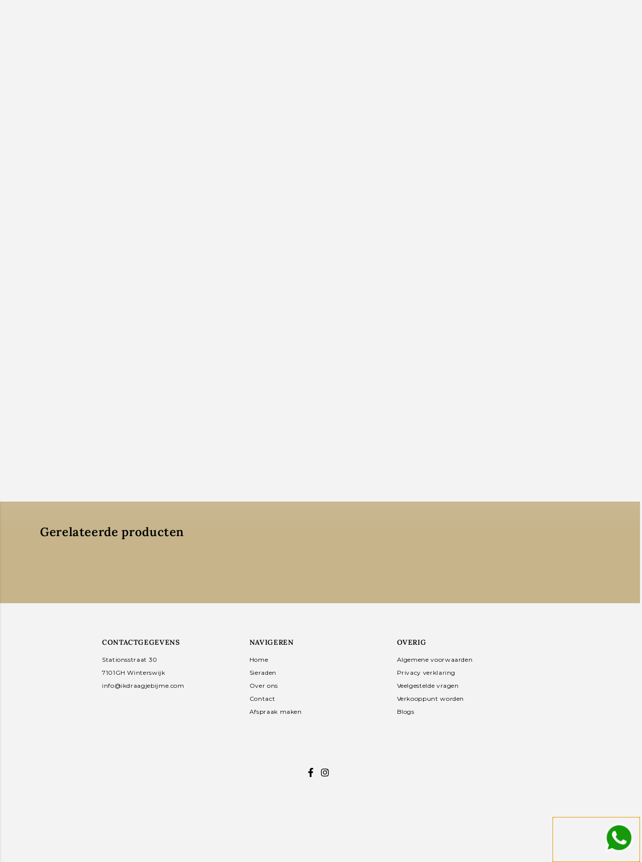

--- FILE ---
content_type: text/html; charset=UTF-8
request_url: https://ikdraagjebijme.com/product/cadeaubon/
body_size: 10785
content:
<!-- open output: jupiterx_doctype --><!DOCTYPE html><!-- close output: jupiterx_doctype --><html lang="nl-NL" data-markup-id="jupiterx_html"><head  data-markup-id="jupiterx_head">	<meta charset="UTF-8" />
	<meta name="viewport" content="width=device-width, initial-scale=1" />
	<meta name='robots' content='index, follow, max-image-preview:large, max-snippet:-1, max-video-preview:-1' />
	
	
	<!-- This site is optimized with the Yoast SEO plugin v25.0 - https://yoast.com/wordpress/plugins/seo/ -->
	<title>Cadeaubon - Ik draag je bij me</title>
	<meta name="description" content="Geef je dierbare een cadeaubon van &#039;Ik draag je bij me&#039; om een prachtig herinneringssieraad mee te kunnen laten maken" />
	<link rel="canonical" href="https://ikdraagjebijme.com/product/cadeaubon/" />
	<meta property="og:locale" content="nl_NL" />
	<meta property="og:type" content="article" />
	<meta property="og:title" content="Cadeaubon - Ik draag je bij me" />
	<meta property="og:description" content="Geef je dierbare een cadeaubon van &#039;Ik draag je bij me&#039; om een prachtig herinneringssieraad mee te kunnen laten maken" />
	<meta property="og:url" content="https://ikdraagjebijme.com/product/cadeaubon/" />
	<meta property="og:site_name" content="Ik draag je bij me" />
	<meta property="article:publisher" content="https://www.facebook.com/ikdraagjebijmecom" />
	<meta property="article:modified_time" content="2021-12-04T22:09:21+00:00" />
	<meta property="og:image" content="https://ikdraagjebijme.com/wp-content/uploads/2021/12/Cadeaubon.jpg" />
	<meta property="og:image:width" content="1170" />
	<meta property="og:image:height" content="1162" />
	<meta property="og:image:type" content="image/jpeg" />
	<meta name="twitter:card" content="summary_large_image" />
	<meta name="twitter:label1" content="Geschatte leestijd" />
	<meta name="twitter:data1" content="1 minuut" />
	<script type="application/ld+json" class="yoast-schema-graph">{"@context":"https://schema.org","@graph":[{"@type":"WebPage","@id":"https://ikdraagjebijme.com/product/cadeaubon/","url":"https://ikdraagjebijme.com/product/cadeaubon/","name":"Cadeaubon - Ik draag je bij me","isPartOf":{"@id":"https://ikdraagjebijme.com/#website"},"primaryImageOfPage":{"@id":"https://ikdraagjebijme.com/product/cadeaubon/#primaryimage"},"image":{"@id":"https://ikdraagjebijme.com/product/cadeaubon/#primaryimage"},"thumbnailUrl":"https://ikdraagjebijme.com/wp-content/uploads/2021/12/Cadeaubon.jpg","datePublished":"2021-12-04T22:03:50+00:00","dateModified":"2021-12-04T22:09:21+00:00","description":"Geef je dierbare een cadeaubon van 'Ik draag je bij me' om een prachtig herinneringssieraad mee te kunnen laten maken","breadcrumb":{"@id":"https://ikdraagjebijme.com/product/cadeaubon/#breadcrumb"},"inLanguage":"nl-NL","potentialAction":[{"@type":"ReadAction","target":["https://ikdraagjebijme.com/product/cadeaubon/"]}]},{"@type":"ImageObject","inLanguage":"nl-NL","@id":"https://ikdraagjebijme.com/product/cadeaubon/#primaryimage","url":"https://ikdraagjebijme.com/wp-content/uploads/2021/12/Cadeaubon.jpg","contentUrl":"https://ikdraagjebijme.com/wp-content/uploads/2021/12/Cadeaubon.jpg","width":1170,"height":1162},{"@type":"BreadcrumbList","@id":"https://ikdraagjebijme.com/product/cadeaubon/#breadcrumb","itemListElement":[{"@type":"ListItem","position":1,"name":"Home","item":"https://ikdraagjebijme.com/"},{"@type":"ListItem","position":2,"name":"Herinneringssieraden","item":"https://ikdraagjebijme.com/herinneringssieraden/"},{"@type":"ListItem","position":3,"name":"Cadeaubon"}]},{"@type":"WebSite","@id":"https://ikdraagjebijme.com/#website","url":"https://ikdraagjebijme.com/","name":"Ik draag je bij me","description":"","publisher":{"@id":"https://ikdraagjebijme.com/#organization"},"potentialAction":[{"@type":"SearchAction","target":{"@type":"EntryPoint","urlTemplate":"https://ikdraagjebijme.com/?s={search_term_string}"},"query-input":{"@type":"PropertyValueSpecification","valueRequired":true,"valueName":"search_term_string"}}],"inLanguage":"nl-NL"},{"@type":"Organization","@id":"https://ikdraagjebijme.com/#organization","name":"Ik draag je bij me","url":"https://ikdraagjebijme.com/","logo":{"@type":"ImageObject","inLanguage":"nl-NL","@id":"https://ikdraagjebijme.com/#/schema/logo/image/","url":"https://ikdraagjebijme.com/wp-content/uploads/2020/08/Full-04.png","contentUrl":"https://ikdraagjebijme.com/wp-content/uploads/2020/08/Full-04.png","width":1500,"height":527,"caption":"Ik draag je bij me"},"image":{"@id":"https://ikdraagjebijme.com/#/schema/logo/image/"},"sameAs":["https://www.facebook.com/ikdraagjebijmecom","https://www.linkedin.com/company/52148465/admin/"]}]}</script>
	<!-- / Yoast SEO plugin. -->


<link rel="alternate" type="application/rss+xml" title="Ik draag je bij me &raquo; feed" href="https://ikdraagjebijme.com/feed/" />
<link rel="alternate" type="application/rss+xml" title="Ik draag je bij me &raquo; reacties feed" href="https://ikdraagjebijme.com/comments/feed/" />

<link data-optimized="2" rel="stylesheet" href="https://ikdraagjebijme.com/wp-content/litespeed/css/529fe587ce06517432c5bbc28ad820c7.css?ver=27574" />


























































<link rel="preconnect" href="https://fonts.gstatic.com/" crossorigin><script type="text/javascript" src="https://ikdraagjebijme.com/wp-includes/js/jquery/jquery.min.js?ver=3.7.1" id="jquery-core-js"></script>













<link rel="https://api.w.org/" href="https://ikdraagjebijme.com/wp-json/" /><link rel="alternate" title="JSON" type="application/json" href="https://ikdraagjebijme.com/wp-json/wp/v2/product/3650" /><link rel="EditURI" type="application/rsd+xml" title="RSD" href="https://ikdraagjebijme.com/xmlrpc.php?rsd" />
<meta name="generator" content="WordPress 6.7.4" />
<meta name="generator" content="WooCommerce 9.6.0" />
<link rel='shortlink' href='https://ikdraagjebijme.com/?p=3650' />
<link rel="alternate" title="oEmbed (JSON)" type="application/json+oembed" href="https://ikdraagjebijme.com/wp-json/oembed/1.0/embed?url=https%3A%2F%2Fikdraagjebijme.com%2Fproduct%2Fcadeaubon%2F" />
<link rel="alternate" title="oEmbed (XML)" type="text/xml+oembed" href="https://ikdraagjebijme.com/wp-json/oembed/1.0/embed?url=https%3A%2F%2Fikdraagjebijme.com%2Fproduct%2Fcadeaubon%2F&#038;format=xml" />
<!-- start Simple Custom CSS and JS -->
<meta name="facebook-domain-verification" content="v2375azw2dywteazm7jce9dtsw045p" /><!-- end Simple Custom CSS and JS -->
<!-- start Simple Custom CSS and JS -->
<!-- Global site tag (gtag.js) - Google Analytics -->
<script async src="https://www.googletagmanager.com/gtag/js?id=G-B9GLMJV00S"></script>
<script>
  window.dataLayer = window.dataLayer || [];
  function gtag(){dataLayer.push(arguments);}
  gtag('js', new Date());

  gtag('config', 'G-B9GLMJV00S');
</script><!-- end Simple Custom CSS and JS -->
<!-- start Simple Custom CSS and JS -->

<!-- end Simple Custom CSS and JS -->
  
  
		

	<link rel="alternate" hreflang="nl-NL" href="https://ikdraagjebijme.com/product/cadeaubon/"/>
<link rel="alternate" hreflang="en-GB" href="https://ikdraagjebijme.com/en/product/cadeaubon/"/>
<link rel="alternate" hreflang="nl" href="https://ikdraagjebijme.com/product/cadeaubon/"/>
<link rel="alternate" hreflang="en" href="https://ikdraagjebijme.com/en/product/cadeaubon/"/>
	<noscript><style>.woocommerce-product-gallery{ opacity: 1 !important; }</style></noscript>
	<meta name="generator" content="Elementor 3.25.3; features: additional_custom_breakpoints, e_optimized_control_loading; settings: css_print_method-external, google_font-enabled, font_display-auto">
			
			
<link rel="icon" href="https://ikdraagjebijme.com/wp-content/uploads/2020/08/cropped-favicon-2-32x32.png" sizes="32x32" />
<link rel="icon" href="https://ikdraagjebijme.com/wp-content/uploads/2020/08/cropped-favicon-2-192x192.png" sizes="192x192" />
<link rel="apple-touch-icon" href="https://ikdraagjebijme.com/wp-content/uploads/2020/08/cropped-favicon-2-180x180.png" />
<meta name="msapplication-TileImage" content="https://ikdraagjebijme.com/wp-content/uploads/2020/08/cropped-favicon-2-270x270.png" />
		
		</head><body class="product-template-default single single-product postid-3650 no-js theme-jupiterx pewc-has-extra-fields pewc-quantity-layout-grid pewc-preset-style pewc-style-simple woocommerce woocommerce-page woocommerce-no-js translatepress-nl_NL jupiterx-product-template-1 elementor-page-124 elementor-default elementor-template-full-width elementor-kit-15" itemscope="itemscope" itemtype="http://schema.org/WebPage" data-markup-id="jupiterx_body"><a class="jupiterx-a11y jupiterx-a11y-skip-navigation-link" href="#jupiterx-main" data-markup-id="jupiterx_a11y_skip_navigation_link">Overslaan naar inhoud</a><div class="jupiterx-site" data-markup-id="jupiterx_site"><header class="jupiterx-header jupiterx-header-custom" data-jupiterx-settings="{&quot;breakpoint&quot;:&quot;767.98&quot;,&quot;template&quot;:&quot;30&quot;,&quot;behavior&quot;:&quot;&quot;}" role="banner" itemscope="itemscope" itemtype="http://schema.org/WPHeader" data-markup-id="jupiterx_header"><!-- open output: jupiterx_custom_header_template -->		<div data-elementor-type="header" data-elementor-id="30" class="elementor elementor-30" data-elementor-post-type="elementor_library">
					<section class="elementor-section elementor-top-section elementor-element elementor-element-761ff4d elementor-section-stretched elementor-section-content-middle elementor-section-boxed elementor-section-height-default elementor-section-height-default" data-id="761ff4d" data-element_type="section" data-settings="{&quot;stretch_section&quot;:&quot;section-stretched&quot;,&quot;jet_parallax_layout_list&quot;:[{&quot;jet_parallax_layout_image&quot;:{&quot;url&quot;:&quot;&quot;,&quot;id&quot;:&quot;&quot;,&quot;size&quot;:&quot;&quot;},&quot;_id&quot;:&quot;15c0a73&quot;,&quot;jet_parallax_layout_image_tablet&quot;:{&quot;url&quot;:&quot;&quot;,&quot;id&quot;:&quot;&quot;,&quot;size&quot;:&quot;&quot;},&quot;jet_parallax_layout_image_mobile&quot;:{&quot;url&quot;:&quot;&quot;,&quot;id&quot;:&quot;&quot;,&quot;size&quot;:&quot;&quot;},&quot;jet_parallax_layout_speed&quot;:{&quot;unit&quot;:&quot;%&quot;,&quot;size&quot;:50,&quot;sizes&quot;:[]},&quot;jet_parallax_layout_type&quot;:&quot;scroll&quot;,&quot;jet_parallax_layout_direction&quot;:null,&quot;jet_parallax_layout_fx_direction&quot;:null,&quot;jet_parallax_layout_z_index&quot;:&quot;&quot;,&quot;jet_parallax_layout_bg_x&quot;:50,&quot;jet_parallax_layout_bg_x_tablet&quot;:&quot;&quot;,&quot;jet_parallax_layout_bg_x_mobile&quot;:&quot;&quot;,&quot;jet_parallax_layout_bg_y&quot;:50,&quot;jet_parallax_layout_bg_y_tablet&quot;:&quot;&quot;,&quot;jet_parallax_layout_bg_y_mobile&quot;:&quot;&quot;,&quot;jet_parallax_layout_bg_size&quot;:&quot;auto&quot;,&quot;jet_parallax_layout_bg_size_tablet&quot;:&quot;&quot;,&quot;jet_parallax_layout_bg_size_mobile&quot;:&quot;&quot;,&quot;jet_parallax_layout_animation_prop&quot;:&quot;transform&quot;,&quot;jet_parallax_layout_on&quot;:[&quot;desktop&quot;,&quot;tablet&quot;]}]}">
						<div class="elementor-container elementor-column-gap-default">
					<div class="elementor-column elementor-col-33 elementor-top-column elementor-element elementor-element-f851e3b" data-id="f851e3b" data-element_type="column">
			<div class="elementor-widget-wrap elementor-element-populated">
						<div class="elementor-element elementor-element-9d569cd elementor-widget elementor-widget-jet-hamburger-panel" data-id="9d569cd" data-element_type="widget" data-widget_type="jet-hamburger-panel.default">
				<div class="elementor-widget-container">
					<div class="jet-hamburger-panel jet-hamburger-panel-left-position jet-hamburger-panel-slide-effect" data-settings="{&quot;position&quot;:&quot;left&quot;,&quot;ajaxTemplate&quot;:false,&quot;ajaxTemplateCache&quot;:true}">
			<div class="jet-hamburger-panel__toggle" role="button" tabindex="0" aria-label="Toggle Panel"><div class="jet-hamburger-panel__toggle-icon"><span class="jet-hamburger-panel__icon icon-normal jet-blocks-icon"><i aria-hidden="true" class="fas fa-align-justify"></i></span><span class="jet-hamburger-panel__icon icon-active jet-blocks-icon"><i aria-hidden="true" class="fas fa-times"></i></span></div></div>			<div class="jet-hamburger-panel__instance">
				<div class="jet-hamburger-panel__cover"></div>
				<div class="jet-hamburger-panel__inner">
					<div class="jet-hamburger-panel__close-button jet-blocks-icon"><i aria-hidden="true" class="fas fa-times"></i></div><div class="jet-hamburger-panel__content" data-template-id="181">		<div data-elementor-type="section" data-elementor-id="181" class="elementor elementor-181" data-elementor-post-type="elementor_library">
					<section class="elementor-section elementor-top-section elementor-element elementor-element-0290d16 elementor-section-boxed elementor-section-height-default elementor-section-height-default" data-id="0290d16" data-element_type="section" data-settings="{&quot;jet_parallax_layout_list&quot;:[{&quot;jet_parallax_layout_image&quot;:{&quot;url&quot;:&quot;&quot;,&quot;id&quot;:&quot;&quot;,&quot;size&quot;:&quot;&quot;},&quot;_id&quot;:&quot;45147d0&quot;,&quot;jet_parallax_layout_image_tablet&quot;:{&quot;url&quot;:&quot;&quot;,&quot;id&quot;:&quot;&quot;,&quot;size&quot;:&quot;&quot;},&quot;jet_parallax_layout_image_mobile&quot;:{&quot;url&quot;:&quot;&quot;,&quot;id&quot;:&quot;&quot;,&quot;size&quot;:&quot;&quot;},&quot;jet_parallax_layout_speed&quot;:{&quot;unit&quot;:&quot;%&quot;,&quot;size&quot;:50,&quot;sizes&quot;:[]},&quot;jet_parallax_layout_type&quot;:&quot;scroll&quot;,&quot;jet_parallax_layout_direction&quot;:null,&quot;jet_parallax_layout_fx_direction&quot;:null,&quot;jet_parallax_layout_z_index&quot;:&quot;&quot;,&quot;jet_parallax_layout_bg_x&quot;:50,&quot;jet_parallax_layout_bg_x_tablet&quot;:&quot;&quot;,&quot;jet_parallax_layout_bg_x_mobile&quot;:&quot;&quot;,&quot;jet_parallax_layout_bg_y&quot;:50,&quot;jet_parallax_layout_bg_y_tablet&quot;:&quot;&quot;,&quot;jet_parallax_layout_bg_y_mobile&quot;:&quot;&quot;,&quot;jet_parallax_layout_bg_size&quot;:&quot;auto&quot;,&quot;jet_parallax_layout_bg_size_tablet&quot;:&quot;&quot;,&quot;jet_parallax_layout_bg_size_mobile&quot;:&quot;&quot;,&quot;jet_parallax_layout_animation_prop&quot;:&quot;transform&quot;,&quot;jet_parallax_layout_on&quot;:[&quot;desktop&quot;,&quot;tablet&quot;]}]}">
						<div class="elementor-container elementor-column-gap-default">
					<div class="elementor-column elementor-col-100 elementor-top-column elementor-element elementor-element-5bde163" data-id="5bde163" data-element_type="column">
			<div class="elementor-widget-wrap elementor-element-populated">
						<div class="elementor-element elementor-element-774c5d0 raven-nav-menu-align-left elementor-widget elementor-widget-raven-nav-menu" data-id="774c5d0" data-element_type="widget" data-settings="{&quot;submenu_icon&quot;:&quot;&lt;svg 0=\&quot;fas fa-chevron-down\&quot; class=\&quot;e-font-icon-svg e-fas-chevron-down\&quot;&gt;\n\t\t\t\t\t&lt;use xlink:href=\&quot;#fas-chevron-down\&quot;&gt;\n\t\t\t\t\t\t&lt;symbol id=\&quot;fas-chevron-down\&quot; viewBox=\&quot;0 0 448 512\&quot;&gt;\n\t\t\t\t\t\t\t&lt;path d=\&quot;M207.029 381.476L12.686 187.132c-9.373-9.373-9.373-24.569 0-33.941l22.667-22.667c9.357-9.357 24.522-9.375 33.901-.04L224 284.505l154.745-154.021c9.379-9.335 24.544-9.317 33.901.04l22.667 22.667c9.373 9.373 9.373 24.569 0 33.941L240.971 381.476c-9.373 9.372-24.569 9.372-33.942 0z\&quot;&gt;&lt;\/path&gt;\n\t\t\t\t\t\t&lt;\/symbol&gt;\n\t\t\t\t\t&lt;\/use&gt;\n\t\t\t\t&lt;\/svg&gt;&quot;,&quot;submenu_space_between&quot;:{&quot;unit&quot;:&quot;px&quot;,&quot;size&quot;:&quot;&quot;,&quot;sizes&quot;:[]}}" data-no-translation="" data-widget_type="raven-nav-menu.default">
				<div class="elementor-widget-container">
					<nav class="raven-nav-menu-main raven-nav-menu-vertical raven-nav-menu-tablet- raven-nav-menu-mobile- raven-nav-icons-hidden-desktop raven-nav-icons-hidden-tablet raven-nav-icons-hidden-mobile">
			<ul id="menu-774c5d0" class="raven-nav-menu"><li class="menu-item menu-item-type-post_type menu-item-object-page menu-item-home menu-item-147"><a href="https://ikdraagjebijme.com/" class="raven-menu-item raven-link-item ">Home</a></li>
<li class="menu-item menu-item-type-post_type menu-item-object-page menu-item-has-children current_page_parent menu-item-150"><a href="https://ikdraagjebijme.com/herinneringssieraden/" class="raven-menu-item raven-link-item ">Herinneringssieraden</a>
<ul class="0 sub-menu raven-submenu">
	<li class="menu-item menu-item-type-taxonomy menu-item-object-product_cat menu-item-1170"><a href="https://ikdraagjebijme.com/product-categorie/assieraden/" class="raven-submenu-item raven-link-item ">Vulbare sieraden</a></li>
	<li class="menu-item menu-item-type-taxonomy menu-item-object-product_cat menu-item-1171"><a href="https://ikdraagjebijme.com/product-categorie/sieraden-met-gravure/" class="raven-submenu-item raven-link-item ">Sieraden met gravure</a></li>
	<li class="menu-item menu-item-type-taxonomy menu-item-object-product_cat menu-item-1172"><a href="https://ikdraagjebijme.com/product-categorie/overige-herinneringssieraden/" class="raven-submenu-item raven-link-item ">Overige herinneringen</a></li>
	<li class="menu-item menu-item-type-taxonomy menu-item-object-product_cat menu-item-1173"><a href="https://ikdraagjebijme.com/product-categorie/trouwringen/" class="raven-submenu-item raven-link-item ">Trouwringen</a></li>
	<li class="menu-item menu-item-type-taxonomy menu-item-object-product_cat menu-item-1174"><a href="https://ikdraagjebijme.com/product-categorie/sieraden-op-maat/" class="raven-submenu-item raven-link-item ">Sieraden op maat</a></li>
	<li class="menu-item menu-item-type-taxonomy menu-item-object-product_cat current-product-ancestor current-menu-parent current-product-parent menu-item-1175"><a href="https://ikdraagjebijme.com/product-categorie/diversen/" class="raven-submenu-item raven-link-item ">Diversen</a></li>
</ul>
</li>
<li class="menu-item menu-item-type-post_type menu-item-object-page menu-item-1550"><a href="https://ikdraagjebijme.com/onze-werkwijze/" class="raven-menu-item raven-link-item ">Onze werkwijze</a></li>
<li class="menu-item menu-item-type-post_type menu-item-object-page menu-item-149"><a href="https://ikdraagjebijme.com/over-ons/" class="raven-menu-item raven-link-item ">Over ons</a></li>
<li class="menu-item menu-item-type-post_type menu-item-object-page menu-item-1552"><a href="https://ikdraagjebijme.com/hoe-kies-ik-de-juiste-maat/" class="raven-menu-item raven-link-item ">De juiste maat kiezen</a></li>
<li class="menu-item menu-item-type-post_type menu-item-object-page menu-item-428"><a href="https://ikdraagjebijme.com/veelgestelde-vragen/" class="raven-menu-item raven-link-item ">Veelgestelde vragen</a></li>
<li class="menu-item menu-item-type-post_type menu-item-object-page menu-item-148"><a href="https://ikdraagjebijme.com/contact/" class="raven-menu-item raven-link-item ">Contact</a></li>
<li class="menu-item menu-item-type-post_type menu-item-object-page menu-item-5003"><a href="https://ikdraagjebijme.com/afspraak-maken/" class="raven-menu-item raven-link-item ">Afspraak maken</a></li>
</ul>		</nav>

		<div class="raven-nav-menu-toggle">

						<div class="raven-nav-menu-toggle-button ">
				
				<div class="hamburger hamburger--">
					<div class="hamburger-box">
						<div class="hamburger-inner"></div>
					</div>
				</div>
								</div>

		</div>
		<nav class="raven-nav-icons-hidden-desktop raven-nav-icons-hidden-tablet raven-nav-icons-hidden-mobile raven-nav-menu-mobile raven-nav-menu-">
										<div class="raven-nav-menu-close-button">
					<span class="raven-nav-menu-close-icon">&times;</span>
				</div>
						<div class="raven-container">
				<ul id="menu-mobile-774c5d0" class="raven-nav-menu"><li class="menu-item menu-item-type-post_type menu-item-object-page menu-item-home menu-item-147"><a href="https://ikdraagjebijme.com/" class="raven-menu-item raven-link-item ">Home</a></li>
<li class="menu-item menu-item-type-post_type menu-item-object-page menu-item-has-children current_page_parent menu-item-150"><a href="https://ikdraagjebijme.com/herinneringssieraden/" class="raven-menu-item raven-link-item ">Herinneringssieraden</a>
<ul class="0 sub-menu raven-submenu">
	<li class="menu-item menu-item-type-taxonomy menu-item-object-product_cat menu-item-1170"><a href="https://ikdraagjebijme.com/product-categorie/assieraden/" class="raven-submenu-item raven-link-item ">Vulbare sieraden</a></li>
	<li class="menu-item menu-item-type-taxonomy menu-item-object-product_cat menu-item-1171"><a href="https://ikdraagjebijme.com/product-categorie/sieraden-met-gravure/" class="raven-submenu-item raven-link-item ">Sieraden met gravure</a></li>
	<li class="menu-item menu-item-type-taxonomy menu-item-object-product_cat menu-item-1172"><a href="https://ikdraagjebijme.com/product-categorie/overige-herinneringssieraden/" class="raven-submenu-item raven-link-item ">Overige herinneringen</a></li>
	<li class="menu-item menu-item-type-taxonomy menu-item-object-product_cat menu-item-1173"><a href="https://ikdraagjebijme.com/product-categorie/trouwringen/" class="raven-submenu-item raven-link-item ">Trouwringen</a></li>
	<li class="menu-item menu-item-type-taxonomy menu-item-object-product_cat menu-item-1174"><a href="https://ikdraagjebijme.com/product-categorie/sieraden-op-maat/" class="raven-submenu-item raven-link-item ">Sieraden op maat</a></li>
	<li class="menu-item menu-item-type-taxonomy menu-item-object-product_cat current-product-ancestor current-menu-parent current-product-parent menu-item-1175"><a href="https://ikdraagjebijme.com/product-categorie/diversen/" class="raven-submenu-item raven-link-item ">Diversen</a></li>
</ul>
</li>
<li class="menu-item menu-item-type-post_type menu-item-object-page menu-item-1550"><a href="https://ikdraagjebijme.com/onze-werkwijze/" class="raven-menu-item raven-link-item ">Onze werkwijze</a></li>
<li class="menu-item menu-item-type-post_type menu-item-object-page menu-item-149"><a href="https://ikdraagjebijme.com/over-ons/" class="raven-menu-item raven-link-item ">Over ons</a></li>
<li class="menu-item menu-item-type-post_type menu-item-object-page menu-item-1552"><a href="https://ikdraagjebijme.com/hoe-kies-ik-de-juiste-maat/" class="raven-menu-item raven-link-item ">De juiste maat kiezen</a></li>
<li class="menu-item menu-item-type-post_type menu-item-object-page menu-item-428"><a href="https://ikdraagjebijme.com/veelgestelde-vragen/" class="raven-menu-item raven-link-item ">Veelgestelde vragen</a></li>
<li class="menu-item menu-item-type-post_type menu-item-object-page menu-item-148"><a href="https://ikdraagjebijme.com/contact/" class="raven-menu-item raven-link-item ">Contact</a></li>
<li class="menu-item menu-item-type-post_type menu-item-object-page menu-item-5003"><a href="https://ikdraagjebijme.com/afspraak-maken/" class="raven-menu-item raven-link-item ">Afspraak maken</a></li>
</ul>			</div>
		</nav>
				</div>
				</div>
				<div class="elementor-element elementor-element-12c1066 raven-nav-menu-align-left elementor-widget elementor-widget-raven-nav-menu" data-id="12c1066" data-element_type="widget" data-settings="{&quot;submenu_icon&quot;:&quot;&lt;svg 0=\&quot;fas fa-chevron-down\&quot; class=\&quot;e-font-icon-svg e-fas-chevron-down\&quot;&gt;\n\t\t\t\t\t&lt;use xlink:href=\&quot;#fas-chevron-down\&quot;&gt;\n\t\t\t\t\t\t&lt;symbol id=\&quot;fas-chevron-down\&quot; viewBox=\&quot;0 0 448 512\&quot;&gt;\n\t\t\t\t\t\t\t&lt;path d=\&quot;M207.029 381.476L12.686 187.132c-9.373-9.373-9.373-24.569 0-33.941l22.667-22.667c9.357-9.357 24.522-9.375 33.901-.04L224 284.505l154.745-154.021c9.379-9.335 24.544-9.317 33.901.04l22.667 22.667c9.373 9.373 9.373 24.569 0 33.941L240.971 381.476c-9.373 9.372-24.569 9.372-33.942 0z\&quot;&gt;&lt;\/path&gt;\n\t\t\t\t\t\t&lt;\/symbol&gt;\n\t\t\t\t\t&lt;\/use&gt;\n\t\t\t\t&lt;\/svg&gt;&quot;,&quot;submenu_space_between&quot;:{&quot;unit&quot;:&quot;px&quot;,&quot;size&quot;:&quot;&quot;,&quot;sizes&quot;:[]}}" data-no-translation="" data-widget_type="raven-nav-menu.default">
				<div class="elementor-widget-container">
					</div>
				</div>
					</div>
		</div>
					</div>
		</section>
				</div>
		</div>				</div>
			</div>
		</div>
				</div>
				</div>
					</div>
		</div>
				<div class="elementor-column elementor-col-33 elementor-top-column elementor-element elementor-element-5d449e8" data-id="5d449e8" data-element_type="column">
			<div class="elementor-widget-wrap elementor-element-populated">
						<div class="elementor-element elementor-element-378bd58 elementor-widget elementor-widget-image" data-id="378bd58" data-element_type="widget" data-no-translation="" data-widget_type="image.default">
				<div class="elementor-widget-container">
														<a href="https://ikdraagjebijme.com">
							<img src="https://ikdraagjebijme.com/wp-content/uploads/elementor/thumbs/Full-04-qfcch1y5y8667q0sb22dbl8l6wg0ug42klmt13tq0w.png" title="Full-04" alt="Full-04" loading="lazy" />								</a>
													</div>
				</div>
				<div class="elementor-element elementor-element-4563cb3 elementor-widget elementor-widget-image" data-id="4563cb3" data-element_type="widget" data-no-translation="" data-widget_type="image.default">
				<div class="elementor-widget-container">
					</div>
				</div>
					</div>
		</div>
				<div class="elementor-column elementor-col-33 elementor-top-column elementor-element elementor-element-6dc3d73" data-id="6dc3d73" data-element_type="column">
			<div class="elementor-widget-wrap elementor-element-populated">
						<div class="elementor-element elementor-element-37fc3c9 elementor-widget__width-auto elementor-widget elementor-widget-shortcode" data-id="37fc3c9" data-element_type="widget" data-widget_type="shortcode.default">
				<div class="elementor-widget-container">
					<div class="elementor-shortcode"><div class="trp_language_switcher_shortcode">
<div class="trp-language-switcher trp-language-switcher-container" data-no-translation >
    <div class="trp-ls-shortcode-current-language">
        <a href="#" class="trp-ls-shortcode-disabled-language trp-ls-disabled-language" title="Dutch" onclick="event.preventDefault()">
			<img class="trp-flag-image" src="https://ikdraagjebijme.com/wp-content/plugins/translatepress-multilingual/assets/images/flags/nl_NL.png" width="18" height="12" alt="nl_NL" title="Dutch"> 		</a>
    </div>
    <div class="trp-ls-shortcode-language">
                <a href="#" class="trp-ls-shortcode-disabled-language trp-ls-disabled-language"  title="Dutch" onclick="event.preventDefault()">
			<img class="trp-flag-image" src="https://ikdraagjebijme.com/wp-content/plugins/translatepress-multilingual/assets/images/flags/nl_NL.png" width="18" height="12" alt="nl_NL" title="Dutch"> 		</a>
                    <a href="https://ikdraagjebijme.com/en/product/cadeaubon/" title="English">
            <img class="trp-flag-image" src="https://ikdraagjebijme.com/wp-content/plugins/translatepress-multilingual/assets/images/flags/en_GB.png" width="18" height="12" alt="en_GB" title="English">         </a>

        </div>
    <script type="application/javascript">
        // need to have the same with set from JS on both divs. Otherwise it can push stuff around in HTML
        var trp_ls_shortcodes = document.querySelectorAll('.trp_language_switcher_shortcode .trp-language-switcher');
        if ( trp_ls_shortcodes.length > 0) {
            // get the last language switcher added
            var trp_el = trp_ls_shortcodes[trp_ls_shortcodes.length - 1];

            var trp_shortcode_language_item = trp_el.querySelector( '.trp-ls-shortcode-language' )
            // set width
            var trp_ls_shortcode_width                                               = trp_shortcode_language_item.offsetWidth + 16;
            trp_shortcode_language_item.style.width                                  = trp_ls_shortcode_width + 'px';
            trp_el.querySelector( '.trp-ls-shortcode-current-language' ).style.width = trp_ls_shortcode_width + 'px';

            // We're putting this on display: none after we have its width.
            trp_shortcode_language_item.style.display = 'none';
        }
    </script>
</div>
</div></div>
				</div>
				</div>
				<div class="elementor-element elementor-element-7c52abc toggle-icon--cart-solid elementor-widget__width-auto elementor-menu-cart--items-indicator-bubble elementor-menu-cart--cart-type-side-cart elementor-menu-cart--show-remove-button-yes elementor-widget elementor-widget-woocommerce-menu-cart" data-id="7c52abc" data-element_type="widget" data-settings="{&quot;cart_type&quot;:&quot;side-cart&quot;,&quot;open_cart&quot;:&quot;click&quot;,&quot;automatically_open_cart&quot;:&quot;no&quot;}" data-widget_type="woocommerce-menu-cart.default">
				<div class="elementor-widget-container">
					<div class="elementor-menu-cart__wrapper">
							<div class="elementor-menu-cart__toggle_wrapper">
					<div class="elementor-menu-cart__container elementor-lightbox" aria-hidden="true">
						<div class="elementor-menu-cart__main" aria-hidden="true">
									<div class="elementor-menu-cart__close-button">
					</div>
									<div class="widget_shopping_cart_content">
															</div>
						</div>
					</div>
							<div class="elementor-menu-cart__toggle elementor-button-wrapper">
			<a id="elementor-menu-cart__toggle_button" href="#" class="elementor-menu-cart__toggle_button elementor-button elementor-size-sm" aria-expanded="false">
				<span class="elementor-button-text"><span class="woocommerce-Price-amount amount"><bdi><span class="woocommerce-Price-currencySymbol">&euro;</span>0,00</bdi></span></span>
				<span class="elementor-button-icon">
					<span class="elementor-button-icon-qty" data-counter="0">0</span>
					<i class="eicon-cart-solid"></i>					<span class="elementor-screen-only">Winkelwagen</span>
				</span>
			</a>
		</div>
						</div>
					</div> <!-- close elementor-menu-cart__wrapper -->
				</div>
				</div>
					</div>
		</div>
					</div>
		</section>
				</div>
		<!-- close output: jupiterx_custom_header_template --></header><main id="jupiterx-main" class="jupiterx-main" data-markup-id="jupiterx_main"><div class="woocommerce-notices-wrapper"></div>		<div data-elementor-type="product" data-elementor-id="124" class="elementor elementor-124 elementor-location-single post-3650 product type-product status-publish has-post-thumbnail product_cat-diversen product_tag-cadeaubon product_tag-kadobon has-extra-fields first instock taxable shipping-taxable purchasable product-type-simple product" data-elementor-post-type="elementor_library">
					<section class="elementor-section elementor-top-section elementor-element elementor-element-3f0e966 elementor-section-boxed elementor-section-height-default elementor-section-height-default" data-id="3f0e966" data-element_type="section" data-settings="{&quot;jet_parallax_layout_list&quot;:[{&quot;jet_parallax_layout_image&quot;:{&quot;url&quot;:&quot;&quot;,&quot;id&quot;:&quot;&quot;,&quot;size&quot;:&quot;&quot;},&quot;_id&quot;:&quot;5496678&quot;,&quot;jet_parallax_layout_image_tablet&quot;:{&quot;url&quot;:&quot;&quot;,&quot;id&quot;:&quot;&quot;,&quot;size&quot;:&quot;&quot;},&quot;jet_parallax_layout_image_mobile&quot;:{&quot;url&quot;:&quot;&quot;,&quot;id&quot;:&quot;&quot;,&quot;size&quot;:&quot;&quot;},&quot;jet_parallax_layout_speed&quot;:{&quot;unit&quot;:&quot;%&quot;,&quot;size&quot;:50,&quot;sizes&quot;:[]},&quot;jet_parallax_layout_type&quot;:&quot;scroll&quot;,&quot;jet_parallax_layout_direction&quot;:null,&quot;jet_parallax_layout_fx_direction&quot;:null,&quot;jet_parallax_layout_z_index&quot;:&quot;&quot;,&quot;jet_parallax_layout_bg_x&quot;:50,&quot;jet_parallax_layout_bg_x_tablet&quot;:&quot;&quot;,&quot;jet_parallax_layout_bg_x_mobile&quot;:&quot;&quot;,&quot;jet_parallax_layout_bg_y&quot;:50,&quot;jet_parallax_layout_bg_y_tablet&quot;:&quot;&quot;,&quot;jet_parallax_layout_bg_y_mobile&quot;:&quot;&quot;,&quot;jet_parallax_layout_bg_size&quot;:&quot;auto&quot;,&quot;jet_parallax_layout_bg_size_tablet&quot;:&quot;&quot;,&quot;jet_parallax_layout_bg_size_mobile&quot;:&quot;&quot;,&quot;jet_parallax_layout_animation_prop&quot;:&quot;transform&quot;,&quot;jet_parallax_layout_on&quot;:[&quot;desktop&quot;,&quot;tablet&quot;]}]}">
						<div class="elementor-container elementor-column-gap-default">
					<div class="elementor-column elementor-col-100 elementor-top-column elementor-element elementor-element-f4bce99" data-id="f4bce99" data-element_type="column">
			<div class="elementor-widget-wrap elementor-element-populated">
						<div class="elementor-element elementor-element-7280247 elementor-widget elementor-widget-html" data-id="7280247" data-element_type="widget" data-widget_type="html.default">
				<div class="elementor-widget-container">
			<div class="elementor-element elementor-element-c83fc41 elementor-widget elementor-widget-jet-button" data-id="c83fc41" data-element_type="widget" data-widget_type="jet-button.default">
				<div class="elementor-widget-container">
			<div class="elementor-jet-button jet-elements"><div class="jet-button__container">
	<a class="jet-button__instance jet-button__instance--icon-left hover-effect-0" onclick="GoBackToPreviousPage()">
		<div class="jet-button__plane jet-button__plane-normal"></div>
		<div class="jet-button__plane jet-button__plane-hover"></div>
		<div class="jet-button__state jet-button__state-normal">
			<span class="jet-button__icon jet-elements-icon"><i aria-hidden="true" class="fas fa-long-arrow-alt-left"></i></span><span class="jet-button__label">Terug</span>		</div>
		<div class="jet-button__state jet-button__state-hover">
			<span class="jet-button__icon jet-elements-icon"><i aria-hidden="true" class="fas fa-long-arrow-alt-left"></i></span><span class="jet-button__label">Terug</span>		</div>
	</a>
</div>
</div>		</div>
				</div>		</div>
				</div>
				<div class="elementor-element elementor-element-c83fc41 elementor-hidden-desktop elementor-hidden-tablet elementor-hidden-phone elementor-widget elementor-widget-jet-button" data-id="c83fc41" data-element_type="widget" data-widget_type="jet-button.default">
				<div class="elementor-widget-container">
			<div class="elementor-jet-button jet-elements"><div class="jet-button__container">
	<a class="jet-button__instance jet-button__instance--icon-left hover-effect-0" href="#">
		<div class="jet-button__plane jet-button__plane-normal"></div>
		<div class="jet-button__plane jet-button__plane-hover"></div>
		<div class="jet-button__state jet-button__state-normal">
			<span class="jet-button__icon jet-elements-icon"><i aria-hidden="true" class="fas fa-long-arrow-alt-left"></i></span><span class="jet-button__label">Terug</span>		</div>
		<div class="jet-button__state jet-button__state-hover">
			<span class="jet-button__icon jet-elements-icon"><i aria-hidden="true" class="fas fa-long-arrow-alt-left"></i></span><span class="jet-button__label">Terug</span>		</div>
	</a>
</div>
</div>		</div>
				</div>
				<div class="elementor-element elementor-element-0e939b8 elementor-widget elementor-widget-heading" data-id="0e939b8" data-element_type="widget" data-widget_type="heading.default">
				<div class="elementor-widget-container">
			<h1 class="elementor-heading-title elementor-size-default">Details</h1>		</div>
				</div>
				<div class="elementor-element elementor-element-7f783f0 elementor-widget-divider--view-line elementor-widget elementor-widget-divider" data-id="7f783f0" data-element_type="widget" data-widget_type="divider.default">
				<div class="elementor-widget-container">
					<div class="elementor-divider">
			<span class="elementor-divider-separator">
						</span>
		</div>
				</div>
				</div>
					</div>
		</div>
					</div>
		</section>
				<section class="elementor-section elementor-top-section elementor-element elementor-element-b9b49dc elementor-section-boxed elementor-section-height-default elementor-section-height-default" data-id="b9b49dc" data-element_type="section" data-settings="{&quot;jet_parallax_layout_list&quot;:[{&quot;jet_parallax_layout_image&quot;:{&quot;url&quot;:&quot;&quot;,&quot;id&quot;:&quot;&quot;,&quot;size&quot;:&quot;&quot;},&quot;_id&quot;:&quot;960d4b4&quot;,&quot;jet_parallax_layout_image_tablet&quot;:{&quot;url&quot;:&quot;&quot;,&quot;id&quot;:&quot;&quot;,&quot;size&quot;:&quot;&quot;},&quot;jet_parallax_layout_image_mobile&quot;:{&quot;url&quot;:&quot;&quot;,&quot;id&quot;:&quot;&quot;,&quot;size&quot;:&quot;&quot;},&quot;jet_parallax_layout_speed&quot;:{&quot;unit&quot;:&quot;%&quot;,&quot;size&quot;:50,&quot;sizes&quot;:[]},&quot;jet_parallax_layout_type&quot;:&quot;scroll&quot;,&quot;jet_parallax_layout_direction&quot;:null,&quot;jet_parallax_layout_fx_direction&quot;:null,&quot;jet_parallax_layout_z_index&quot;:&quot;&quot;,&quot;jet_parallax_layout_bg_x&quot;:50,&quot;jet_parallax_layout_bg_x_tablet&quot;:&quot;&quot;,&quot;jet_parallax_layout_bg_x_mobile&quot;:&quot;&quot;,&quot;jet_parallax_layout_bg_y&quot;:50,&quot;jet_parallax_layout_bg_y_tablet&quot;:&quot;&quot;,&quot;jet_parallax_layout_bg_y_mobile&quot;:&quot;&quot;,&quot;jet_parallax_layout_bg_size&quot;:&quot;auto&quot;,&quot;jet_parallax_layout_bg_size_tablet&quot;:&quot;&quot;,&quot;jet_parallax_layout_bg_size_mobile&quot;:&quot;&quot;,&quot;jet_parallax_layout_animation_prop&quot;:&quot;transform&quot;,&quot;jet_parallax_layout_on&quot;:[&quot;desktop&quot;,&quot;tablet&quot;]}]}">
						<div class="elementor-container elementor-column-gap-default">
					<div class="elementor-column elementor-col-33 elementor-top-column elementor-element elementor-element-76c4d5d" data-id="76c4d5d" data-element_type="column">
			<div class="elementor-widget-wrap elementor-element-populated">
						<div class="elementor-element elementor-element-aa0f20a elementor-widget elementor-widget-woocommerce-product-images" data-id="aa0f20a" data-element_type="widget" data-widget_type="woocommerce-product-images.default">
				<div class="elementor-widget-container">
			<div class="woocommerce-product-gallery woocommerce-product-gallery--with-images woocommerce-product-gallery--columns-4 images jupiterx-product-gallery-horizontal" data-columns="4" style="opacity: 0; transition: opacity .25s ease-in-out;">
	<div class="woocommerce-product-gallery__wrapper">
		<div data-thumb="https://ikdraagjebijme.com/wp-content/uploads/2021/12/Cadeaubon-100x100.jpg" data-thumb-alt="Cadeaubon" data-thumb-srcset="https://ikdraagjebijme.com/wp-content/uploads/2021/12/Cadeaubon-100x100.jpg 100w, https://ikdraagjebijme.com/wp-content/uploads/2021/12/Cadeaubon-300x300.jpg 300w, https://ikdraagjebijme.com/wp-content/uploads/2021/12/Cadeaubon-1024x1017.jpg 1024w, https://ikdraagjebijme.com/wp-content/uploads/2021/12/Cadeaubon-150x150.jpg 150w, https://ikdraagjebijme.com/wp-content/uploads/2021/12/Cadeaubon-768x763.jpg 768w, https://ikdraagjebijme.com/wp-content/uploads/2021/12/Cadeaubon-500x500.jpg 500w, https://ikdraagjebijme.com/wp-content/uploads/2021/12/Cadeaubon-600x596.jpg 600w, https://ikdraagjebijme.com/wp-content/uploads/2021/12/Cadeaubon.jpg 1170w"  data-thumb-sizes="(max-width: 100px) 100vw, 100px" class="woocommerce-product-gallery__image"><a href="https://ikdraagjebijme.com/wp-content/uploads/2021/12/Cadeaubon.jpg"><img fetchpriority="high" width="600" height="596" src="https://ikdraagjebijme.com/wp-content/uploads/2021/12/Cadeaubon-600x596.jpg" class="wp-post-image" alt="Cadeaubon" data-caption="" data-src="https://ikdraagjebijme.com/wp-content/uploads/2021/12/Cadeaubon.jpg" data-large_image="https://ikdraagjebijme.com/wp-content/uploads/2021/12/Cadeaubon.jpg" data-large_image_width="1170" data-large_image_height="1162" decoding="async" srcset="https://ikdraagjebijme.com/wp-content/uploads/2021/12/Cadeaubon-600x596.jpg 600w, https://ikdraagjebijme.com/wp-content/uploads/2021/12/Cadeaubon-300x298.jpg 300w, https://ikdraagjebijme.com/wp-content/uploads/2021/12/Cadeaubon-1024x1017.jpg 1024w, https://ikdraagjebijme.com/wp-content/uploads/2021/12/Cadeaubon-150x150.jpg 150w, https://ikdraagjebijme.com/wp-content/uploads/2021/12/Cadeaubon-768x763.jpg 768w, https://ikdraagjebijme.com/wp-content/uploads/2021/12/Cadeaubon-100x100.jpg 100w, https://ikdraagjebijme.com/wp-content/uploads/2021/12/Cadeaubon.jpg 1170w" sizes="(max-width: 600px) 100vw, 600px" /></a></div>	</div>
</div>
		</div>
				</div>
				<div class="elementor-element elementor-element-0a4a706 elementor-widget elementor-widget-woocommerce-product-content" data-id="0a4a706" data-element_type="widget" data-widget_type="woocommerce-product-content.default">
				<div class="elementor-widget-container">
			<p>De cadeaubon wordt in een mooie geschenkverpakking geleverd.</p>
		</div>
				</div>
					</div>
		</div>
				<div class="elementor-column elementor-col-33 elementor-top-column elementor-element elementor-element-8188ffc elementor-hidden-tablet" data-id="8188ffc" data-element_type="column">
			<div class="elementor-widget-wrap">
							</div>
		</div>
				<div class="elementor-column elementor-col-33 elementor-top-column elementor-element elementor-element-9d3c2f5" data-id="9d3c2f5" data-element_type="column">
			<div class="elementor-widget-wrap elementor-element-populated">
						<div class="elementor-element elementor-element-299b3c6 elementor-widget elementor-widget-woocommerce-product-title elementor-page-title elementor-widget-heading" data-id="299b3c6" data-element_type="widget" data-widget_type="woocommerce-product-title.default">
				<div class="elementor-widget-container">
			<h1 class="product_title entry-title elementor-heading-title elementor-size-default">Cadeaubon</h1>		</div>
				</div>
				<div class="elementor-element elementor-element-6775a3b elementor-widget elementor-widget-woocommerce-product-price" data-id="6775a3b" data-element_type="widget" data-widget_type="woocommerce-product-price.default">
				<div class="elementor-widget-container">
			<p class="price pewc-main-price"><span class="woocommerce-Price-amount amount"><bdi><span class="woocommerce-Price-currencySymbol">&euro;</span>0,00</bdi></span></p>
		</div>
				</div>
				<div class="elementor-element elementor-element-455467a elementor-widget elementor-widget-wc-add-to-cart" data-id="455467a" data-element_type="widget" data-widget_type="wc-add-to-cart.default">
				<div class="elementor-widget-container">
			
	
	<form class="cart" action="https://ikdraagjebijme.com/product/cadeaubon/" method="post" enctype='multipart/form-data'>
			
	<div class="pewc-product-extra-groups-wrap pewc-groups-standard" >	<input type="hidden" name="pewc_product_hash" value="pewc_697077b809d04">
<div id="pewc-group-3652" class="pewc-group-wrap pewc-group-wrap-3652 pewc-group-index-0 first-group"  data-group-id= '3652' data-group-index= '0' data-condition-action= '' data-condition-match= '' data-conditions= '""'><div class="pewc-group-heading-wrapper"><h3>Cadeaubon</h3></div><!-- .pewc-group-heading-wrapper --><div class="pewc-group-content-wrapper "><ul class="pewc-product-extra-groups ">
	<li class="pewc-item pewc-group pewc_group_3652_3653 pewc-group-name_price pewc-item-name_price pewc-field-3653 pewc-field-count-0"  data-price='0' data-id='pewc_group_3652_3653' data-selected-option-price='' data-field-id='3653' data-field-type='name_price' data-field-price='0' data-field-label='Bedrag' data-field-value='' data-field-layered='no' data-field-index='0' data-default-value='' >

		<div class="pewc-item-field-wrapper"><h4 class="pewc-field-label" for="pewc_group_3652_3653"><span class="pewc-field-label-text">Bedrag</span><span class="required"> &#42;</span></h4><input type="number" class="pewc-form-field" id="pewc_group_3652_3653" name="pewc_group_3652_3653" value="" step="0.01" min="" max="" data-require-required="no" ></div>
	</li><!-- .pewc-item -->

</ul><!-- .pewc-product-extra-groups --></div><!-- .pewc-group-content-wrapper --></div><!-- .pewc-group-wrap --><div id="pewc-group-2470" class="pewc-group-wrap pewc-group-wrap-2470 pewc-group-index-1 "  data-group-id= '2470' data-group-index= '1' data-condition-action= '' data-condition-match= '' data-conditions= '""'><div class="pewc-group-heading-wrapper"><h3>Opmerkingen</h3></div><!-- .pewc-group-heading-wrapper --><div class="pewc-group-content-wrapper "><ul class="pewc-product-extra-groups ">
	<li class="pewc-item pewc-group pewc_group_2470_2471 pewc-group-textarea pewc-item-textarea pewc-field-2471 pewc-field-count-1"  data-price='0' data-id='pewc_group_2470_2471' data-selected-option-price='' data-field-id='2471' data-field-type='textarea' data-field-price='0' data-field-label='Opmerkingen ' data-field-value='' data-field-layered='no' data-field-index='1' data-default-value='' >

		<div class="pewc-item-field-wrapper"><h4 class="pewc-field-label" for="pewc_group_2470_2471"><span class="pewc-field-label-text">Opmerkingen </span><span class="required"> &#42;</span></h4><textarea class="pewc-form-field" id="pewc_group_2470_2471" name="pewc_group_2470_2471" data-minchars="" data-maxchars="" data-freechars="0" data-alphanumeric="" data-alphanumeric-charge=""  placeholder=""></textarea></div>
	</li><!-- .pewc-item -->

</ul><!-- .pewc-product-extra-groups --></div><!-- .pewc-group-content-wrapper --></div><!-- .pewc-group-wrap --><input type="hidden" id="pewc-product-price" name="pewc-product-price" value="0"><input type="hidden" id="pewc_calc_set_price" name="pewc_calc_set_price" data-calc-set value=""><input type="hidden" id="pewc_total_calc_price" name="pewc_total_calc_price" value="0"><input type="hidden" id="pewc_variation_price" name="pewc_variation_price" value=""><input type="hidden" id="pewc_product_length" name="pewc_product_length" value=""><input type="hidden" id="pewc_product_width" name="pewc_product_width" value=""><input type="hidden" id="pewc_product_height" name="pewc_product_height" value=""><input type="hidden" id="pewc_product_weight" name="pewc_product_weight" value=""><input type="hidden" id="pewc_product_id" name="pewc_product_id" value="3650"><input type="hidden" name="pewc-grid-total-variations" id="pewc-grid-total-variations" value=""><input type="hidden" id="pewc_file_upload" name="pewc_file_upload" value="949d9a582a" /><input type="hidden" name="_wp_http_referer" value="/product/cadeaubon/" /><input type="hidden" id="pewc_total" name="pewc_total" value="5dfe8c31a0" /><input type="hidden" name="_wp_http_referer" value="/product/cadeaubon/" /><div class="pewc-total-field-wrapper"><p><span id="pewc-per-product-label">Product totaal</span><span id="pewc-per-product-total" class="pewc-total-field"></span></p><p><span id="pewc-options-total-label">Opties totaal</span><span id="pewc-options-total" class="pewc-total-field"></span></p><p><span id="pewc-grand-total-label">Totaal generaal</span><span id="pewc-grand-total" class="pewc-total-field"></span></p></div><!-- .pewc-flat-rate-total-field-wrapper --></div><!-- .pewc-product-extra-groups-wrap -->	

		<div class="quantity">
		<label class="screen-reader-text" for="quantity_697077b815ce1">Cadeaubon aantal</label>
	<input
		type="number"
				id="quantity_697077b815ce1"
		class="input-text qty text"
		name="quantity"
		value="1"
		aria-label="Productaantal"
				min="1"
		max=""
					step="1"
			placeholder=""
			inputmode="numeric"
			autocomplete="off"
			/>
	</div>
<button type="submit" name="add-to-cart" value=3650 class="single_add_to_cart_button elementor-button button alt">		<span class="elementor-button-content-wrapper">
						<span class="elementor-button-icon">
				<i aria-hidden="true" class="fas fa-shopping-cart"></i>			</span>
									<span class="elementor-button-text">In winkelmand</span>
					</span>
		</button>
		
        <script type="application/javascript" style="display:none">
            /* <![CDATA[ */
            window.pysWooProductData = window.pysWooProductData || [];
                        window.pysWooProductData[3650] = {"facebook":{"delay":0,"type":"static","name":"AddToCart","pixelIds":["118035917006818"],"eventID":"56499a51-f79d-4d96-9aa2-280cdc9b8039","params":{"content_type":"product","content_ids":["3650"],"contents":[{"id":"3650","quantity":1}],"tags":"cadeaubon, kadobon","content_name":"Cadeaubon","category_name":"Diversen","value":0,"currency":"EUR"},"e_id":"woo_add_to_cart_on_button_click","ids":[],"hasTimeWindow":false,"timeWindow":0,"woo_order":"","edd_order":""}};
                        /* ]]> */
        </script>

        	</form>

	
		</div>
				</div>
				<div class="elementor-element elementor-element-b70113d elementor-widget elementor-widget-jet-button" data-id="b70113d" data-element_type="widget" data-widget_type="jet-button.default">
				<div class="elementor-widget-container">
			<div class="elementor-jet-button jet-elements"><div class="jet-button__container">
	<a class="jet-button__instance jet-button__instance--icon-right hover-effect-0" href="/hoe-kies-ik-de-juiste-maat/" target="_blank">
		<div class="jet-button__plane jet-button__plane-normal"></div>
		<div class="jet-button__plane jet-button__plane-hover"></div>
		<div class="jet-button__state jet-button__state-normal">
			<span class="jet-button__icon jet-elements-icon"><i aria-hidden="true" class="fas fa-long-arrow-alt-right"></i></span><span class="jet-button__label">Hoe kies ik de juiste maat van mijn sieraad?</span>		</div>
		<div class="jet-button__state jet-button__state-hover">
			<span class="jet-button__icon jet-elements-icon"><i aria-hidden="true" class="fas fa-long-arrow-alt-right"></i></span><span class="jet-button__label">Hoe kies ik de juiste maat van mijn sieraad?</span>		</div>
	</a>
</div>
</div>		</div>
				</div>
				<div class="jet-popup-target elementor-element elementor-element-a35c53f elementor-widget elementor-widget-jet-button" data-jet-popup="{&quot;attached-popup&quot;:&quot;jet-popup-214&quot;,&quot;trigger-type&quot;:&quot;click-self&quot;,&quot;trigger-custom-selector&quot;:&quot;&quot;}" data-id="a35c53f" data-element_type="widget" data-widget_type="jet-button.default">
				<div class="elementor-widget-container">
			<div class="elementor-jet-button jet-elements"><div class="jet-button__container">
	<a class="jet-button__instance jet-button__instance--icon- hover-effect-0" href="#">
		<div class="jet-button__plane jet-button__plane-normal"></div>
		<div class="jet-button__plane jet-button__plane-hover"></div>
		<div class="jet-button__state jet-button__state-normal">
			<span class="jet-button__label">Ik heb een vraag over dit product</span>		</div>
		<div class="jet-button__state jet-button__state-hover">
			<span class="jet-button__label">Ik heb een vraag over dit product</span>		</div>
	</a>
</div>
</div>		</div>
				</div>
				<div class="elementor-element elementor-element-cbc0873 elementor-widget elementor-widget-spacer" data-id="cbc0873" data-element_type="widget" data-widget_type="spacer.default">
				<div class="elementor-widget-container">
					<div class="elementor-spacer">
			<div class="elementor-spacer-inner"></div>
		</div>
				</div>
				</div>
					</div>
		</div>
					</div>
		</section>
				<section class="elementor-section elementor-top-section elementor-element elementor-element-2720af6 elementor-section-boxed elementor-section-height-default elementor-section-height-default" data-id="2720af6" data-element_type="section" data-settings="{&quot;jet_parallax_layout_list&quot;:[{&quot;jet_parallax_layout_image&quot;:{&quot;url&quot;:&quot;&quot;,&quot;id&quot;:&quot;&quot;,&quot;size&quot;:&quot;&quot;},&quot;_id&quot;:&quot;01ba758&quot;,&quot;jet_parallax_layout_image_tablet&quot;:{&quot;url&quot;:&quot;&quot;,&quot;id&quot;:&quot;&quot;,&quot;size&quot;:&quot;&quot;},&quot;jet_parallax_layout_image_mobile&quot;:{&quot;url&quot;:&quot;&quot;,&quot;id&quot;:&quot;&quot;,&quot;size&quot;:&quot;&quot;},&quot;jet_parallax_layout_speed&quot;:{&quot;unit&quot;:&quot;%&quot;,&quot;size&quot;:50,&quot;sizes&quot;:[]},&quot;jet_parallax_layout_type&quot;:&quot;scroll&quot;,&quot;jet_parallax_layout_direction&quot;:null,&quot;jet_parallax_layout_fx_direction&quot;:null,&quot;jet_parallax_layout_z_index&quot;:&quot;&quot;,&quot;jet_parallax_layout_bg_x&quot;:50,&quot;jet_parallax_layout_bg_x_tablet&quot;:&quot;&quot;,&quot;jet_parallax_layout_bg_x_mobile&quot;:&quot;&quot;,&quot;jet_parallax_layout_bg_y&quot;:50,&quot;jet_parallax_layout_bg_y_tablet&quot;:&quot;&quot;,&quot;jet_parallax_layout_bg_y_mobile&quot;:&quot;&quot;,&quot;jet_parallax_layout_bg_size&quot;:&quot;auto&quot;,&quot;jet_parallax_layout_bg_size_tablet&quot;:&quot;&quot;,&quot;jet_parallax_layout_bg_size_mobile&quot;:&quot;&quot;,&quot;jet_parallax_layout_animation_prop&quot;:&quot;transform&quot;,&quot;jet_parallax_layout_on&quot;:[&quot;desktop&quot;,&quot;tablet&quot;]}]}">
						<div class="elementor-container elementor-column-gap-default">
					<div class="elementor-column elementor-col-100 elementor-top-column elementor-element elementor-element-84c51ed" data-id="84c51ed" data-element_type="column">
			<div class="elementor-widget-wrap elementor-element-populated">
						<div class="elementor-element elementor-element-8f09600 elementor-widget elementor-widget-heading" data-id="8f09600" data-element_type="widget" data-widget_type="heading.default">
				<div class="elementor-widget-container">
			<h2 class="elementor-heading-title elementor-size-default">Gerelateerde producten</h2>		</div>
				</div>
				<div class="elementor-element elementor-element-1934297 elementor-widget elementor-widget-spacer" data-id="1934297" data-element_type="widget" data-widget_type="spacer.default">
				<div class="elementor-widget-container">
					<div class="elementor-spacer">
			<div class="elementor-spacer-inner"></div>
		</div>
				</div>
				</div>
					</div>
		</div>
					</div>
		</section>
				</div>
		</main><footer class="jupiterx-footer" role="contentinfo" itemscope="itemscope" itemtype="http://schema.org/WPFooter" data-markup-id="jupiterx_footer"><!-- open output: jupiterx_custom_footer_template -->		<div data-elementor-type="footer" data-elementor-id="18" class="elementor elementor-18" data-elementor-post-type="elementor_library">
					<section class="elementor-section elementor-top-section elementor-element elementor-element-10c2d53 elementor-section-stretched elementor-section-boxed elementor-section-height-default elementor-section-height-default" data-id="10c2d53" data-element_type="section" data-settings="{&quot;stretch_section&quot;:&quot;section-stretched&quot;,&quot;jet_parallax_layout_list&quot;:[{&quot;jet_parallax_layout_image&quot;:{&quot;url&quot;:&quot;&quot;,&quot;id&quot;:&quot;&quot;,&quot;size&quot;:&quot;&quot;},&quot;_id&quot;:&quot;6f0214f&quot;,&quot;jet_parallax_layout_image_tablet&quot;:{&quot;url&quot;:&quot;&quot;,&quot;id&quot;:&quot;&quot;,&quot;size&quot;:&quot;&quot;},&quot;jet_parallax_layout_image_mobile&quot;:{&quot;url&quot;:&quot;&quot;,&quot;id&quot;:&quot;&quot;,&quot;size&quot;:&quot;&quot;},&quot;jet_parallax_layout_speed&quot;:{&quot;unit&quot;:&quot;%&quot;,&quot;size&quot;:50,&quot;sizes&quot;:[]},&quot;jet_parallax_layout_type&quot;:&quot;scroll&quot;,&quot;jet_parallax_layout_direction&quot;:null,&quot;jet_parallax_layout_fx_direction&quot;:null,&quot;jet_parallax_layout_z_index&quot;:&quot;&quot;,&quot;jet_parallax_layout_bg_x&quot;:50,&quot;jet_parallax_layout_bg_x_tablet&quot;:&quot;&quot;,&quot;jet_parallax_layout_bg_x_mobile&quot;:&quot;&quot;,&quot;jet_parallax_layout_bg_y&quot;:50,&quot;jet_parallax_layout_bg_y_tablet&quot;:&quot;&quot;,&quot;jet_parallax_layout_bg_y_mobile&quot;:&quot;&quot;,&quot;jet_parallax_layout_bg_size&quot;:&quot;auto&quot;,&quot;jet_parallax_layout_bg_size_tablet&quot;:&quot;&quot;,&quot;jet_parallax_layout_bg_size_mobile&quot;:&quot;&quot;,&quot;jet_parallax_layout_animation_prop&quot;:&quot;transform&quot;,&quot;jet_parallax_layout_on&quot;:[&quot;desktop&quot;,&quot;tablet&quot;]}]}">
						<div class="elementor-container elementor-column-gap-default">
					<div class="elementor-column elementor-col-33 elementor-top-column elementor-element elementor-element-d25a9d0" data-id="d25a9d0" data-element_type="column">
			<div class="elementor-widget-wrap">
							</div>
		</div>
				<div class="elementor-column elementor-col-33 elementor-top-column elementor-element elementor-element-da39bc0" data-id="da39bc0" data-element_type="column">
			<div class="elementor-widget-wrap elementor-element-populated">
						<section class="elementor-section elementor-inner-section elementor-element elementor-element-66233b5 elementor-section-boxed elementor-section-height-default elementor-section-height-default" data-id="66233b5" data-element_type="section" data-settings="{&quot;jet_parallax_layout_list&quot;:[{&quot;jet_parallax_layout_image&quot;:{&quot;url&quot;:&quot;&quot;,&quot;id&quot;:&quot;&quot;,&quot;size&quot;:&quot;&quot;},&quot;_id&quot;:&quot;0b91e4c&quot;,&quot;jet_parallax_layout_image_tablet&quot;:{&quot;url&quot;:&quot;&quot;,&quot;id&quot;:&quot;&quot;,&quot;size&quot;:&quot;&quot;},&quot;jet_parallax_layout_image_mobile&quot;:{&quot;url&quot;:&quot;&quot;,&quot;id&quot;:&quot;&quot;,&quot;size&quot;:&quot;&quot;},&quot;jet_parallax_layout_speed&quot;:{&quot;unit&quot;:&quot;%&quot;,&quot;size&quot;:50,&quot;sizes&quot;:[]},&quot;jet_parallax_layout_type&quot;:&quot;scroll&quot;,&quot;jet_parallax_layout_direction&quot;:null,&quot;jet_parallax_layout_fx_direction&quot;:null,&quot;jet_parallax_layout_z_index&quot;:&quot;&quot;,&quot;jet_parallax_layout_bg_x&quot;:50,&quot;jet_parallax_layout_bg_x_tablet&quot;:&quot;&quot;,&quot;jet_parallax_layout_bg_x_mobile&quot;:&quot;&quot;,&quot;jet_parallax_layout_bg_y&quot;:50,&quot;jet_parallax_layout_bg_y_tablet&quot;:&quot;&quot;,&quot;jet_parallax_layout_bg_y_mobile&quot;:&quot;&quot;,&quot;jet_parallax_layout_bg_size&quot;:&quot;auto&quot;,&quot;jet_parallax_layout_bg_size_tablet&quot;:&quot;&quot;,&quot;jet_parallax_layout_bg_size_mobile&quot;:&quot;&quot;,&quot;jet_parallax_layout_animation_prop&quot;:&quot;transform&quot;,&quot;jet_parallax_layout_on&quot;:[&quot;desktop&quot;,&quot;tablet&quot;]}]}">
						<div class="elementor-container elementor-column-gap-default">
					<div class="elementor-column elementor-col-33 elementor-inner-column elementor-element elementor-element-3cf14bc" data-id="3cf14bc" data-element_type="column">
			<div class="elementor-widget-wrap elementor-element-populated">
						<div class="elementor-element elementor-element-eac4816 elementor-widget elementor-widget-heading" data-id="eac4816" data-element_type="widget" data-widget_type="heading.default">
				<div class="elementor-widget-container">
			<span class="elementor-heading-title elementor-size-default">CONTACTGEGEVENS</span>		</div>
				</div>
				<div class="elementor-element elementor-element-75270d6 elementor-widget elementor-widget-text-editor" data-id="75270d6" data-element_type="widget" data-widget_type="text-editor.default">
				<div class="elementor-widget-container">
							<p>Stationsstraat 30</p><p><span style="color: #000000;"><a href="https://goo.gl/maps/acduxMWn2TbbHcDE9">7101GH Winterswijk</a></span></p><p><span style="color: #000000;"><a style="color: #000000;" href="mailto:info@ikdraagjebijme.com">info@ikdraagjebijme.com</a></span></p>						</div>
				</div>
					</div>
		</div>
				<div class="elementor-column elementor-col-33 elementor-inner-column elementor-element elementor-element-ba47140" data-id="ba47140" data-element_type="column">
			<div class="elementor-widget-wrap elementor-element-populated">
						<div class="elementor-element elementor-element-3ec84ed elementor-widget elementor-widget-heading" data-id="3ec84ed" data-element_type="widget" data-widget_type="heading.default">
				<div class="elementor-widget-container">
			<span class="elementor-heading-title elementor-size-default">NAVIGEREN</span>		</div>
				</div>
				<div class="elementor-element elementor-element-33c9bb5 elementor-widget elementor-widget-text-editor" data-id="33c9bb5" data-element_type="widget" data-widget_type="text-editor.default">
				<div class="elementor-widget-container">
							<p><a href="/">Home</a></p><p><a href="/sieraden">Sieraden</a></p><p><a href="/over-ons">Over ons</a></p><p><a href="/contact">Contact</a></p><p><a href="/afspraak-maken">Afspraak maken</a></p><p> </p>						</div>
				</div>
					</div>
		</div>
				<div class="elementor-column elementor-col-33 elementor-inner-column elementor-element elementor-element-a7d4544" data-id="a7d4544" data-element_type="column">
			<div class="elementor-widget-wrap elementor-element-populated">
						<div class="elementor-element elementor-element-cbe989f elementor-widget elementor-widget-heading" data-id="cbe989f" data-element_type="widget" data-widget_type="heading.default">
				<div class="elementor-widget-container">
			<span class="elementor-heading-title elementor-size-default">OVERIG</span>		</div>
				</div>
				<div class="elementor-element elementor-element-8e165da elementor-widget elementor-widget-text-editor" data-id="8e165da" data-element_type="widget" data-widget_type="text-editor.default">
				<div class="elementor-widget-container">
							<p><a href="https://ikdraagjebijme.com/algemene-voorwaarden/" target="_blank" rel="noopener">Algemene voorwaarden</a></p><p><a href="/privacyverklaring">Privacy verklaring</a></p><p><a href="/veelgestelde-vragen">Veelgestelde vragen</a></p><p><a href="https://ikdraagjebijme.com/dealer-worden-van-onze-sieraden/">Verkooppunt worden</a></p><p><a href="/blogs">Blogs</a></p>						</div>
				</div>
					</div>
		</div>
					</div>
		</section>
				<div class="elementor-element elementor-element-81d1f56 elementor-widget elementor-widget-spacer" data-id="81d1f56" data-element_type="widget" data-widget_type="spacer.default">
				<div class="elementor-widget-container">
					<div class="elementor-spacer">
			<div class="elementor-spacer-inner"></div>
		</div>
				</div>
				</div>
				<section class="elementor-section elementor-inner-section elementor-element elementor-element-fcfa14c elementor-section-boxed elementor-section-height-default elementor-section-height-default" data-id="fcfa14c" data-element_type="section" data-settings="{&quot;jet_parallax_layout_list&quot;:[{&quot;jet_parallax_layout_image&quot;:{&quot;url&quot;:&quot;&quot;,&quot;id&quot;:&quot;&quot;,&quot;size&quot;:&quot;&quot;},&quot;_id&quot;:&quot;1f37be9&quot;,&quot;jet_parallax_layout_image_tablet&quot;:{&quot;url&quot;:&quot;&quot;,&quot;id&quot;:&quot;&quot;,&quot;size&quot;:&quot;&quot;},&quot;jet_parallax_layout_image_mobile&quot;:{&quot;url&quot;:&quot;&quot;,&quot;id&quot;:&quot;&quot;,&quot;size&quot;:&quot;&quot;},&quot;jet_parallax_layout_speed&quot;:{&quot;unit&quot;:&quot;%&quot;,&quot;size&quot;:50,&quot;sizes&quot;:[]},&quot;jet_parallax_layout_type&quot;:&quot;scroll&quot;,&quot;jet_parallax_layout_direction&quot;:null,&quot;jet_parallax_layout_fx_direction&quot;:null,&quot;jet_parallax_layout_z_index&quot;:&quot;&quot;,&quot;jet_parallax_layout_bg_x&quot;:50,&quot;jet_parallax_layout_bg_x_tablet&quot;:&quot;&quot;,&quot;jet_parallax_layout_bg_x_mobile&quot;:&quot;&quot;,&quot;jet_parallax_layout_bg_y&quot;:50,&quot;jet_parallax_layout_bg_y_tablet&quot;:&quot;&quot;,&quot;jet_parallax_layout_bg_y_mobile&quot;:&quot;&quot;,&quot;jet_parallax_layout_bg_size&quot;:&quot;auto&quot;,&quot;jet_parallax_layout_bg_size_tablet&quot;:&quot;&quot;,&quot;jet_parallax_layout_bg_size_mobile&quot;:&quot;&quot;,&quot;jet_parallax_layout_animation_prop&quot;:&quot;transform&quot;,&quot;jet_parallax_layout_on&quot;:[&quot;desktop&quot;,&quot;tablet&quot;]}]}">
						<div class="elementor-container elementor-column-gap-default">
					<div class="elementor-column elementor-col-100 elementor-inner-column elementor-element elementor-element-3d1868c" data-id="3d1868c" data-element_type="column">
			<div class="elementor-widget-wrap elementor-element-populated">
						<div class="elementor-element elementor-element-fb7ff8f elementor-shape-rounded elementor-grid-0 e-grid-align-center elementor-widget elementor-widget-social-icons" data-id="fb7ff8f" data-element_type="widget" data-widget_type="social-icons.default">
				<div class="elementor-widget-container">
					<div class="elementor-social-icons-wrapper elementor-grid">
							<span class="elementor-grid-item">
					<a class="elementor-icon elementor-social-icon elementor-social-icon-facebook-f elementor-repeater-item-b3325ab" href="https://www.facebook.com/ikdraagjebijmecom/" target="_blank">
						<span class="elementor-screen-only">Facebook-f</span>
						<i class="fab fa-facebook-f"></i>					</a>
				</span>
							<span class="elementor-grid-item">
					<a class="elementor-icon elementor-social-icon elementor-social-icon-instagram elementor-repeater-item-2f783d5" href="https://www.instagram.com/ikdraagjebijme/" target="_blank">
						<span class="elementor-screen-only">Instagram</span>
						<i class="fab fa-instagram"></i>					</a>
				</span>
					</div>
				</div>
				</div>
					</div>
		</div>
					</div>
		</section>
					</div>
		</div>
				<div class="elementor-column elementor-col-33 elementor-top-column elementor-element elementor-element-9ac10bd" data-id="9ac10bd" data-element_type="column">
			<div class="elementor-widget-wrap">
							</div>
		</div>
					</div>
		</section>
				</div>
		<!-- close output: jupiterx_custom_footer_template --></footer></div><template id="tp-language" data-tp-language="nl_NL"></template><div id="jet-popup-214" class="jet-popup jet-popup--front-mode jet-popup--hide-state jet-popup--animation-fade" data-settings="{&quot;id&quot;:&quot;214&quot;,&quot;jet-popup-id&quot;:&quot;jet-popup-214&quot;,&quot;type&quot;:&quot;default&quot;,&quot;animation&quot;:&quot;fade&quot;,&quot;open-trigger&quot;:&quot;attach&quot;,&quot;close-event&quot;:&quot;none&quot;,&quot;\u0441lose-event-anchor&quot;:&quot;&quot;,&quot;page-load-delay&quot;:1,&quot;user-inactivity-time&quot;:1,&quot;scrolled-to&quot;:10,&quot;on-date&quot;:&quot;2023-02-13 15:26&quot;,&quot;on-time-start&quot;:&quot;&quot;,&quot;on-time-end&quot;:&quot;&quot;,&quot;start-date-and-time&quot;:&quot;&quot;,&quot;end-date-and-time&quot;:&quot;&quot;,&quot;custom-selector&quot;:&quot;.custom&quot;,&quot;prevent-scrolling&quot;:false,&quot;show-once&quot;:false,&quot;show-again-delay&quot;:&quot;none&quot;,&quot;use-ajax&quot;:false,&quot;force-ajax&quot;:false,&quot;close-on-overlay-click&quot;:true,&quot;content-type&quot;:&quot;elementor&quot;}"><div class="jet-popup__inner"><div class="jet-popup__overlay"></div><div class="jet-popup__container"><div class="jet-popup__container-inner"><div class="jet-popup__container-overlay"></div><div class="jet-popup__container-content">		<div data-elementor-type="jet-popup" data-elementor-id="214" class="elementor elementor-214" data-elementor-post-type="jet-popup">
						<section class="elementor-section elementor-top-section elementor-element elementor-element-1f628f3 elementor-section-boxed elementor-section-height-default elementor-section-height-default" data-id="1f628f3" data-element_type="section" data-settings="{&quot;jet_parallax_layout_list&quot;:[{&quot;jet_parallax_layout_image&quot;:{&quot;url&quot;:&quot;&quot;,&quot;id&quot;:&quot;&quot;,&quot;size&quot;:&quot;&quot;},&quot;_id&quot;:&quot;5807578&quot;,&quot;jet_parallax_layout_image_tablet&quot;:{&quot;url&quot;:&quot;&quot;,&quot;id&quot;:&quot;&quot;,&quot;size&quot;:&quot;&quot;},&quot;jet_parallax_layout_image_mobile&quot;:{&quot;url&quot;:&quot;&quot;,&quot;id&quot;:&quot;&quot;,&quot;size&quot;:&quot;&quot;},&quot;jet_parallax_layout_speed&quot;:{&quot;unit&quot;:&quot;%&quot;,&quot;size&quot;:50,&quot;sizes&quot;:[]},&quot;jet_parallax_layout_type&quot;:&quot;scroll&quot;,&quot;jet_parallax_layout_direction&quot;:null,&quot;jet_parallax_layout_fx_direction&quot;:null,&quot;jet_parallax_layout_z_index&quot;:&quot;&quot;,&quot;jet_parallax_layout_bg_x&quot;:50,&quot;jet_parallax_layout_bg_x_tablet&quot;:&quot;&quot;,&quot;jet_parallax_layout_bg_x_mobile&quot;:&quot;&quot;,&quot;jet_parallax_layout_bg_y&quot;:50,&quot;jet_parallax_layout_bg_y_tablet&quot;:&quot;&quot;,&quot;jet_parallax_layout_bg_y_mobile&quot;:&quot;&quot;,&quot;jet_parallax_layout_bg_size&quot;:&quot;auto&quot;,&quot;jet_parallax_layout_bg_size_tablet&quot;:&quot;&quot;,&quot;jet_parallax_layout_bg_size_mobile&quot;:&quot;&quot;,&quot;jet_parallax_layout_animation_prop&quot;:&quot;transform&quot;,&quot;jet_parallax_layout_on&quot;:[&quot;desktop&quot;,&quot;tablet&quot;]}]}">
						<div class="elementor-container elementor-column-gap-default">
					<div class="elementor-column elementor-col-100 elementor-top-column elementor-element elementor-element-c9fc211" data-id="c9fc211" data-element_type="column">
			<div class="elementor-widget-wrap elementor-element-populated">
						<div class="elementor-element elementor-element-171a990 elementor-widget elementor-widget-jet-engine-booking-form" data-id="171a990" data-element_type="widget" data-widget_type="jet-engine-booking-form.default">
				<div class="elementor-widget-container">
			<form  class="jet-form layout-column submit-type-ajax" action="/product/cadeaubon/?jet_engine_action=book&#038;nocache=1768978360" method="POST" data-form-id="206"><input class="jet-form__field hidden-field" type="hidden" name="_jet_engine_booking_form_id" value="206" data-field-name="_jet_engine_booking_form_id"><input class="jet-form__field hidden-field" type="hidden" name="_jet_engine_refer" value="https://ikdraagjebijme.com/product/cadeaubon" data-field-name="_jet_engine_refer"><div  class="jet-form-row jet-form-row--hidden"><div class="jet-form-col jet-form-col-12  field-type-hidden  jet-form-field-container" data-field="product_naam" data-conditional="false"><input class="jet-form__field hidden-field" type="hidden" name="product_naam" value="Cadeaubon" data-field-name="product_naam"></div></div><div  class="jet-form-row jet-form-row--first-visible"><div class="jet-form-col jet-form-col-6  field-type-text  jet-form-field-container" data-field="voornaam" data-conditional="false"><div class="jet-form__label">
	<span class="jet-form__label-text" >Voornaam<span class="jet-form__required">*</span></span>
	</div><input class="jet-form__field text-field " value="" required="required" name="voornaam" id="voornaam" type="text" data-field-name="voornaam"></div><div class="jet-form-col jet-form-col-6  field-type-text  jet-form-field-container" data-field="achternaam" data-conditional="false"><div class="jet-form__label">
	<span class="jet-form__label-text" >Achternaam<span class="jet-form__required">*</span></span>
	</div><input class="jet-form__field text-field " value="" required="required" name="achternaam" id="achternaam" type="text" data-field-name="achternaam"></div></div><div  class="jet-form-row"><div class="jet-form-col jet-form-col-12  field-type-text  jet-form-field-container" data-field="telefoonnummer" data-conditional="false"><div class="jet-form__label">
	<span class="jet-form__label-text" >Telefoonnummer<span class="jet-form__required">*</span></span>
	</div><input class="jet-form__field text-field " value="" required="required" name="telefoonnummer" id="telefoonnummer" type="text" data-field-name="telefoonnummer"></div></div><div  class="jet-form-row"><div class="jet-form-col jet-form-col-12  field-type-text  jet-form-field-container" data-field="email" data-conditional="false"><div class="jet-form__label">
	<span class="jet-form__label-text" >Email<span class="jet-form__required">*</span></span>
	</div><input class="jet-form__field text-field " value="" required="required" name="email" id="email" type="email" data-field-name="email"></div></div><div  class="jet-form-row"><div class="jet-form-col jet-form-col-12  field-type-textarea  jet-form-field-container" data-field="bericht" data-conditional="false"><div class="jet-form__label">
	<span class="jet-form__label-text" >Bericht</span>
	</div><textarea class="jet-form__field textarea-field" name="bericht" data-field-name="bericht" id="bericht"></textarea></div></div><div  class="jet-form-row jet-form-row--submit"><div class="jet-form-col jet-form-col-12  field-type-submit  jet-form-field-container" data-field="Submit" data-conditional="false"><div class="jet-form__submit-wrap">
		<button class="jet-form__submit submit-type-ajax" type="button">Verzenden</button>
</div></div></div><input class="jet-form__field hidden-field" type="hidden" name="_jet_engine_nonce" value="5229dec2c4" data-field-name="_jet_engine_nonce"></form><div class="jet-form-messages-wrap" data-form-id="206"></div>		</div>
				</div>
					</div>
		</div>
					</div>
		</section>
				</div>
		</div></div><div class="jet-popup__close-button"><i aria-hidden="true" class="fas fa-times"></i></div></div></div></div>		<div data-elementor-type="popup" data-elementor-id="3892" class="elementor elementor-3892 elementor-location-popup" data-elementor-settings="{&quot;entrance_animation&quot;:&quot;slideInRight&quot;,&quot;exit_animation&quot;:&quot;slideInRight&quot;,&quot;entrance_animation_duration&quot;:{&quot;unit&quot;:&quot;px&quot;,&quot;size&quot;:0.5,&quot;sizes&quot;:[]},&quot;prevent_close_on_background_click&quot;:&quot;yes&quot;,&quot;prevent_close_on_esc_key&quot;:&quot;yes&quot;,&quot;a11y_navigation&quot;:&quot;yes&quot;,&quot;triggers&quot;:{&quot;page_load_delay&quot;:1,&quot;page_load&quot;:&quot;yes&quot;},&quot;timing&quot;:[]}" data-elementor-post-type="elementor_library">
					<section class="elementor-section elementor-top-section elementor-element elementor-element-206e4f2 elementor-section-boxed elementor-section-height-default elementor-section-height-default" data-id="206e4f2" data-element_type="section" id="whatsapp-content" data-settings="{&quot;jet_parallax_layout_list&quot;:[{&quot;jet_parallax_layout_image&quot;:{&quot;url&quot;:&quot;&quot;,&quot;id&quot;:&quot;&quot;,&quot;size&quot;:&quot;&quot;},&quot;_id&quot;:&quot;83c1fdb&quot;,&quot;jet_parallax_layout_image_tablet&quot;:{&quot;url&quot;:&quot;&quot;,&quot;id&quot;:&quot;&quot;,&quot;size&quot;:&quot;&quot;},&quot;jet_parallax_layout_image_mobile&quot;:{&quot;url&quot;:&quot;&quot;,&quot;id&quot;:&quot;&quot;,&quot;size&quot;:&quot;&quot;},&quot;jet_parallax_layout_speed&quot;:{&quot;unit&quot;:&quot;%&quot;,&quot;size&quot;:50,&quot;sizes&quot;:[]},&quot;jet_parallax_layout_type&quot;:&quot;scroll&quot;,&quot;jet_parallax_layout_direction&quot;:null,&quot;jet_parallax_layout_fx_direction&quot;:null,&quot;jet_parallax_layout_z_index&quot;:&quot;&quot;,&quot;jet_parallax_layout_bg_x&quot;:50,&quot;jet_parallax_layout_bg_x_tablet&quot;:&quot;&quot;,&quot;jet_parallax_layout_bg_x_mobile&quot;:&quot;&quot;,&quot;jet_parallax_layout_bg_y&quot;:50,&quot;jet_parallax_layout_bg_y_tablet&quot;:&quot;&quot;,&quot;jet_parallax_layout_bg_y_mobile&quot;:&quot;&quot;,&quot;jet_parallax_layout_bg_size&quot;:&quot;auto&quot;,&quot;jet_parallax_layout_bg_size_tablet&quot;:&quot;&quot;,&quot;jet_parallax_layout_bg_size_mobile&quot;:&quot;&quot;,&quot;jet_parallax_layout_animation_prop&quot;:&quot;transform&quot;,&quot;jet_parallax_layout_on&quot;:[&quot;desktop&quot;,&quot;tablet&quot;]}]}">
						<div class="elementor-container elementor-column-gap-default">
					<div class="elementor-column elementor-col-100 elementor-top-column elementor-element elementor-element-341fb12" data-id="341fb12" data-element_type="column" data-settings="{&quot;background_background&quot;:&quot;classic&quot;}">
			<div class="elementor-widget-wrap elementor-element-populated">
						<div class="elementor-element elementor-element-268fa4b elementor-widget__width-auto elementor-absolute elementor-view-default elementor-widget elementor-widget-icon" data-id="268fa4b" data-element_type="widget" id="whatsapp-close" data-settings="{&quot;_position&quot;:&quot;absolute&quot;}" data-widget_type="icon.default">
				<div class="elementor-widget-container">
					<div class="elementor-icon-wrapper">
			<div class="elementor-icon">
			<i aria-hidden="true" class="fas fa-times"></i>			</div>
		</div>
				</div>
				</div>
				<div class="elementor-element elementor-element-aa4d3e7 elementor-widget elementor-widget-image" data-id="aa4d3e7" data-element_type="widget" data-widget_type="image.default">
				<div class="elementor-widget-container">
														<a href="https://wa.me/message/2VW7BD2HDNGOA1?src=qr" target="_blank">
							<img loading="lazy" width="150" height="150" src="https://ikdraagjebijme.com/wp-content/uploads/2022/01/Whatsapp-icon-150x150.png" class="attachment-thumbnail size-thumbnail wp-image-3893" alt="" srcset="https://ikdraagjebijme.com/wp-content/uploads/2022/01/Whatsapp-icon-150x150.png 150w, https://ikdraagjebijme.com/wp-content/uploads/2022/01/Whatsapp-icon-12x12.png 12w, https://ikdraagjebijme.com/wp-content/uploads/2022/01/Whatsapp-icon-500x500.png 500w, https://ikdraagjebijme.com/wp-content/uploads/2022/01/Whatsapp-icon-300x300.png 300w, https://ikdraagjebijme.com/wp-content/uploads/2022/01/Whatsapp-icon-100x100.png 100w" sizes="(max-width: 150px) 100vw, 150px" />								</a>
													</div>
				</div>
				<div class="elementor-element elementor-element-08e73a4 elementor-widget elementor-widget-text-editor" data-id="08e73a4" data-element_type="widget" data-widget_type="text-editor.default">
				<div class="elementor-widget-container">
							<p>Op werkdagen zullen wij dezelfde dag reageren!</p>						</div>
				</div>
				<div class="elementor-element elementor-element-21927d8 elementor-hidden-mobile elementor-widget elementor-widget-image" data-id="21927d8" data-element_type="widget" data-widget_type="image.default">
				<div class="elementor-widget-container">
														<a href="https://wa.me/message/2VW7BD2HDNGOA1?src=qr" target="_blank">
							<img loading="lazy" width="577" height="595" src="https://ikdraagjebijme.com/wp-content/uploads/2022/01/Schermafbeelding-2022-01-26-om-13.25.43.png" class="attachment-full size-full wp-image-3902" alt="" srcset="https://ikdraagjebijme.com/wp-content/uploads/2022/01/Schermafbeelding-2022-01-26-om-13.25.43.png 577w, https://ikdraagjebijme.com/wp-content/uploads/2022/01/Schermafbeelding-2022-01-26-om-13.25.43-291x300.png 291w, https://ikdraagjebijme.com/wp-content/uploads/2022/01/Schermafbeelding-2022-01-26-om-13.25.43-12x12.png 12w" sizes="(max-width: 577px) 100vw, 577px" />								</a>
													</div>
				</div>
				<div class="elementor-element elementor-element-02d8c84 elementor-mobile-align-center elementor-align-center elementor-hidden-desktop elementor-hidden-tablet elementor-widget elementor-widget-button" data-id="02d8c84" data-element_type="widget" data-widget_type="button.default">
				<div class="elementor-widget-container">
							<div class="elementor-button-wrapper">
					<a class="elementor-button elementor-button-link elementor-size-sm" href="https://wa.me/message/2VW7BD2HDNGOA1?src=qr" target="_blank">
						<span class="elementor-button-content-wrapper">
									<span class="elementor-button-text">Open  WhatsApp</span>
					</span>
					</a>
				</div>
						</div>
				</div>
					</div>
		</div>
					</div>
		</section>
				<section class="elementor-section elementor-top-section elementor-element elementor-element-b039bea elementor-section-full_width elementor-section-height-default elementor-section-height-default" data-id="b039bea" data-element_type="section" data-settings="{&quot;jet_parallax_layout_list&quot;:[{&quot;jet_parallax_layout_image&quot;:{&quot;url&quot;:&quot;&quot;,&quot;id&quot;:&quot;&quot;,&quot;size&quot;:&quot;&quot;},&quot;_id&quot;:&quot;83c1fdb&quot;,&quot;jet_parallax_layout_image_tablet&quot;:{&quot;url&quot;:&quot;&quot;,&quot;id&quot;:&quot;&quot;,&quot;size&quot;:&quot;&quot;},&quot;jet_parallax_layout_image_mobile&quot;:{&quot;url&quot;:&quot;&quot;,&quot;id&quot;:&quot;&quot;,&quot;size&quot;:&quot;&quot;},&quot;jet_parallax_layout_speed&quot;:{&quot;unit&quot;:&quot;%&quot;,&quot;size&quot;:50,&quot;sizes&quot;:[]},&quot;jet_parallax_layout_type&quot;:&quot;scroll&quot;,&quot;jet_parallax_layout_direction&quot;:null,&quot;jet_parallax_layout_fx_direction&quot;:null,&quot;jet_parallax_layout_z_index&quot;:&quot;&quot;,&quot;jet_parallax_layout_bg_x&quot;:50,&quot;jet_parallax_layout_bg_x_tablet&quot;:&quot;&quot;,&quot;jet_parallax_layout_bg_x_mobile&quot;:&quot;&quot;,&quot;jet_parallax_layout_bg_y&quot;:50,&quot;jet_parallax_layout_bg_y_tablet&quot;:&quot;&quot;,&quot;jet_parallax_layout_bg_y_mobile&quot;:&quot;&quot;,&quot;jet_parallax_layout_bg_size&quot;:&quot;auto&quot;,&quot;jet_parallax_layout_bg_size_tablet&quot;:&quot;&quot;,&quot;jet_parallax_layout_bg_size_mobile&quot;:&quot;&quot;,&quot;jet_parallax_layout_animation_prop&quot;:&quot;transform&quot;,&quot;jet_parallax_layout_on&quot;:[&quot;desktop&quot;,&quot;tablet&quot;]}],&quot;background_background&quot;:&quot;classic&quot;}">
						<div class="elementor-container elementor-column-gap-default">
					<div class="elementor-column elementor-col-100 elementor-top-column elementor-element elementor-element-139cdf6" data-id="139cdf6" data-element_type="column">
			<div class="elementor-widget-wrap elementor-element-populated">
						<div class="elementor-element elementor-element-94b2086 elementor-widget__width-auto elementor-hidden-mobile elementor-widget elementor-widget-image" data-id="94b2086" data-element_type="widget" id="whatsapp-button" data-widget_type="image.default">
				<div class="elementor-widget-container">
													<img loading="lazy" width="150" height="150" src="https://ikdraagjebijme.com/wp-content/uploads/2022/01/Whatsapp-icon-150x150.png" class="attachment-thumbnail size-thumbnail wp-image-3893" alt="" srcset="https://ikdraagjebijme.com/wp-content/uploads/2022/01/Whatsapp-icon-150x150.png 150w, https://ikdraagjebijme.com/wp-content/uploads/2022/01/Whatsapp-icon-12x12.png 12w, https://ikdraagjebijme.com/wp-content/uploads/2022/01/Whatsapp-icon-500x500.png 500w, https://ikdraagjebijme.com/wp-content/uploads/2022/01/Whatsapp-icon-300x300.png 300w, https://ikdraagjebijme.com/wp-content/uploads/2022/01/Whatsapp-icon-100x100.png 100w" sizes="(max-width: 150px) 100vw, 150px" />													</div>
				</div>
				<div class="elementor-element elementor-element-ab56c96 elementor-widget__width-auto elementor-hidden-desktop elementor-hidden-tablet elementor-widget elementor-widget-image" data-id="ab56c96" data-element_type="widget" data-widget_type="image.default">
				<div class="elementor-widget-container">
														<a href="https://wa.me/message/2VW7BD2HDNGOA1?src=qr" target="_blank">
							<img loading="lazy" width="150" height="150" src="https://ikdraagjebijme.com/wp-content/uploads/2022/01/Whatsapp-icon-150x150.png" class="attachment-thumbnail size-thumbnail wp-image-3893" alt="" srcset="https://ikdraagjebijme.com/wp-content/uploads/2022/01/Whatsapp-icon-150x150.png 150w, https://ikdraagjebijme.com/wp-content/uploads/2022/01/Whatsapp-icon-12x12.png 12w, https://ikdraagjebijme.com/wp-content/uploads/2022/01/Whatsapp-icon-500x500.png 500w, https://ikdraagjebijme.com/wp-content/uploads/2022/01/Whatsapp-icon-300x300.png 300w, https://ikdraagjebijme.com/wp-content/uploads/2022/01/Whatsapp-icon-100x100.png 100w" sizes="(max-width: 150px) 100vw, 150px" />								</a>
													</div>
				</div>
				<div class="elementor-element elementor-element-ca25840 elementor-widget elementor-widget-html" data-id="ca25840" data-element_type="widget" data-widget_type="html.default">
				<div class="elementor-widget-container">
					</div>
				</div>
					</div>
		</div>
					</div>
		</section>
				</div>
					
			<script type="text/template" id="tmpl-variation-template">
	<div class="woocommerce-variation-description">{{{ data.variation.variation_description }}}</div>
	<div class="woocommerce-variation-price">{{{ data.variation.price_html }}}</div>
	<div class="woocommerce-variation-availability">{{{ data.variation.availability_html }}}</div>
</script>
<script type="text/template" id="tmpl-unavailable-variation-template">
	<p role="alert">Dit Product is niet beschikbaar. Kies een andere combinatie.</p>
</script>
	
	





































































	<script data-optimized="1" src="https://ikdraagjebijme.com/wp-content/litespeed/js/ee3cab4f29f224ae787da1741dabc897.js?ver=27574"></script></body></html>

<!-- Page supported by LiteSpeed Cache 7.6.2 on 2026-01-21 06:52:40 -->